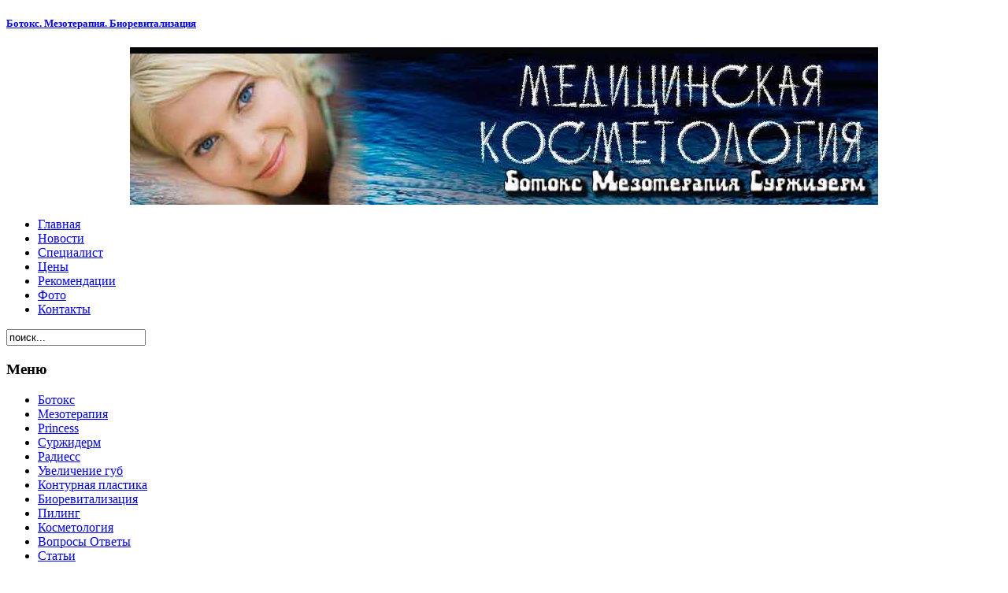

--- FILE ---
content_type: text/html; charset=utf-8
request_url: https://www.medkosm.ru/index.php?option=com_content&view=article&id=143:why-palms-sweat&catid=74:article&Itemid=102
body_size: 6215
content:
<!DOCTYPE html PUBLIC "-//W3C//DTD XHTML 1.0 Transitional//EN" "http://www.w3.org/TR/xhtml1/DTD/xhtml1-transitional.dtd">
<html xmlns="http://www.w3.org/1999/xhtml" xml:lang="ru-ru" lang="ru-ru" >
<head>
	  <meta http-equiv="content-type" content="text/html; charset=utf-8" />
  <meta name="robots" content="index, follow" />
  <meta name="keywords" content="ладонь, заболевание, проблема, потливость, врач, человек, средство, гипергидроз, эффект, рука" />
  <meta name="description" content="Гипергидроз или статья о том почему потеют ладони, известно несколько причин, мы описываем всевозможные причины когда человек сталкивается с проблемой мокрых рук , а точнее когда потеют ладони или гипергидроз." />
  <meta name="generator" content="Joomla! 1.5 - Open Source Content Management" />
  <title>Почему потеют ладони?</title>
  <link href="/favicon.ico" rel="shortcut icon" type="image/x-icon" />
  <style type="text/css">
    <!--
#toTop {width:100px;z-index: 10;border: 1px solid #333; background:#121212; text-align:center; padding:5px; position:fixed; bottom:0px; right:0px; cursor:pointer; display:none; color:#fff;text-transform: lowercase; font-size: 0.9em;}
    -->
  </style>
  <script type="text/javascript">
jQuery.noConflict();jQuery(document).ready(function(){
			jQuery(function () {
		var scrollDiv = document.createElement('div');
		jQuery(scrollDiv).attr('id', 'toTop').html('^ Back to Top').appendTo('body');    
		jQuery(window).scroll(function () {
		        if (jQuery(this).scrollTop() != 0) {
		            jQuery('#toTop').fadeIn();
		        } else {
		            jQuery('#toTop').fadeOut();
		        }
		    });
		    jQuery('#toTop').click(function () {
		        jQuery('body,html').animate({
		            scrollTop: 0
		        },
		        800);
		    });
		});
		
		});
		jQuery(document).ready(function(){jQuery("img").lazyload({ 
	    effect : "fadeIn" 
	    });
	});
  </script>
  <!--[if lte IE 6]>
   			<script type="text/javascript" src="/plugins/system/jbLibrary/jquery.badBrowser.js"></script> 
   			 <![endif]-->

	<meta http-equiv="Content-Type" content="text/html; charset=UTF-8" />
	<meta http-equiv="Content-Type" content="text/html; charset=utf-8" />
<script language="javascript" type="text/javascript" src="https://www.medkosm.ru/templates/darkrational/js/template.js.php?type=superdrop"></script>
<link href="https://www.medkosm.ru/templates/darkrational/css/template.css.php?type=superdrop" rel="stylesheet" type="text/css" media="screen" />

<!-- Begin jquery functions -->
<script type="text/javascript">
var $jQuery = jQuery.noConflict();
	jQuery(document).ready(function(){

		$jQuery("#nav ul#mainlevel-nav").addClass("menu");
	$jQuery("#nav .menu").addClass("sf-navbar");
	$jQuery("#nav .menu").addClass("sf-menu");
	$jQuery("#nav li.active").addClass("current");
	$jQuery("#nav li.active").removeClass("active");
	$jQuery("#nav ul.sf-menu").superfish({
		pathClass:   'current',
		speed:       'slow',
		delay:       1000,
        animation:   {opacity:'show'},  // fade-in with NO slide-down animation
        animation:   {opacity:'show', height:'show'}
	});

	$jQuery("#nav ul.menu>li").hover (function() {
    	$jQuery(this).addClass('tab-hover');
    }, function () {
        $jQuery(this).removeClass('tab-hover');
    });
	
	//this removes the last article separators in content columns
    $jQuery(".article_column span:last-child").removeClass("article_separator");
    $jQuery(".featured .article_separator:last-child").css({ display: 'none' });
           
			// ------ Sidebar animation --------- //
	$jQuery('.jjmod-content ul.menu li:not(.active) a,.jjmod-content ul.menu li:not(.active)>span').hover(function() { //mouse in  
		$jQuery(this)
			.animate({backgroundColor: "#5E1B29"}, "fast")
			.animate({ backgroundColor: "#253034" }, "slow");
		}, function() { //mouse out 
		$jQuery(this).animate({ backgroundColor: "#1B262A" }, "normal");  
	});  

	
});
</script>

    <!--[if IE 6]>
    <link href="https://www.medkosm.ru/templates/darkrational/css/ie6.css" rel="stylesheet" type="text/css" />
    <style type="text/css">
    .blog-rss {
    filter:progid:DXImageTransform.Microsoft.AlphaImageLoader(src='https://www.medkosm.ru/templates/darkrational/images/rssicon.png', sizingMethod='crop');
    }
    #searchbox {
    filter:progid:DXImageTransform.Microsoft.AlphaImageLoader(src='https://www.medkosm.ru/templates/darkrational/images/searchbox.png', sizingMethod='crop');
    }
    </style>
    <![endif]-->
    <!--[if IE 7]>
    <link href="https://www.medkosm.ru/templates/darkrational/css/ie7.css" rel="stylesheet" type="text/css" />
    <![endif]-->

<!--Cookie for font switcher-->
<link href="https://www.medkosm.ru/templates/darkrational/css/print.css" rel="stylesheet" type="text/css" media="print" />
<script type="text/javascript">
<!--//--><![CDATA[//><!--
function createCookie(name,value,days) {
	  if (days) {
	    var date = new Date();
	    date.setTime(date.getTime()+(days*24*60*60*1000));
	    var expires = "; expires="+date.toGMTString();
	  }
	  else expires = "";
	  document.cookie = name+"="+value+expires+"; path=/";
	}

function changestyle(style){
    createCookie('jj_dr_font_size', style, 89600);
    }

function changecolor(style){
    createCookie('jj_dr_theme_color', style, 89600);
    }

	//--------------------------------------------------
	//code for menu switcher - available in demo only!
	//--------------------------------------------------
	jQuery(document).ready(function(){
	jQuery("#nav li.item54").click (function () {
	    days = 89600;
	    value = 'superfish';
	    name = 'jj_dr_menu_type';
		  if (days) {
		    var date = new Date();
		    date.setTime(date.getTime()+(days*24*60*60*1000));
		    var expires = "; expires="+date.toGMTString();
		  }
		  else expires = "";
		  document.cookie = name+"="+value+expires+"; path=/";
		window.location.reload()
	    });
	jQuery("#nav li.item57").click (function () {
	    days = 89600;
	    value = 'superdrop';
	    name = 'jj_dr_menu_type';
		  if (days) {
		    var date = new Date();
		    date.setTime(date.getTime()+(days*24*60*60*1000));
		    var expires = "; expires="+date.toGMTString();
		  }
		  else expires = "";
		  document.cookie = name+"="+value+expires+"; path=/";
		window.location.reload()
	    });
	});

  //--><!]]>
</script>
	<link href="https://www.medkosm.ru/templates/darkrational/css/red.css" rel="stylesheet" type="text/css" />

</head>
<body class="scheme_2 large-text superdrop ">
   <div id="top" class="">
      <div class="width960px">
      <!--место id="logo"-->
      <div id="logo" class="clearfix">
      		<h5><a href="https://www.medkosm.ru">Ботокс. Мезотерапия. Биоревитализация</a></h5>
		</div>
				</div>
   </div>
   <!-- Intelligent Modules User1 -->
            <div id="user1" class="clearfix">
            <div class="width960px">
						<div class="moduletable">
					<div align="center">
	<img src="/images/smilies/heder/heder3.jpg" alt="heder3.jpg" width="950" height="200" /></div>		</div>
	
            </div>
        </div>
        <script type="text/javascript">modCount ("user1", "countin", "module", 1);</script>
    
  <!-- Intelligent Modules User1 END-->
		<div id="nav">
	      <div class="width960px">

					<div class="moduletable">
					<ul id="mainlevel-nav"><li><a href="/index.php?option=com_content&amp;view=frontpage&amp;Itemid=28" class="mainlevel-nav" >Главная</a></li><li><a href="/index.php?option=com_content&amp;view=category&amp;layout=blog&amp;id=55&amp;Itemid=18" class="mainlevel-nav" >Новости</a></li><li><a href="/index.php?option=com_content&amp;view=article&amp;id=69&amp;Itemid=78" class="mainlevel-nav" >Специалист</a></li><li><a href="/index.php?option=com_content&amp;view=article&amp;id=80&amp;Itemid=84" class="mainlevel-nav" >Цены</a></li><li><a href="/index.php?option=com_content&amp;view=category&amp;layout=blog&amp;id=71&amp;Itemid=105" class="mainlevel-nav" >Рекомендации</a></li><li><a href="/index.php?option=com_content&amp;view=article&amp;id=145&amp;Itemid=112" class="mainlevel-nav" >Фото</a></li><li><a href="/index.php?option=com_content&amp;view=article&amp;id=171&amp;Itemid=30" class="mainlevel-nav" >Контакты</a></li></ul>		</div>
	
		             <div id="searchbox">
						<div class="moduletable">
					<form action="index.php" method="post">
	<div class="search">
		<input name="searchword" id="mod_search_searchword" maxlength="20" alt="Поиск" class="inputbox" type="text" size="20" value="поиск..."  onblur="if(this.value=='') this.value='поиск...';" onfocus="if(this.value=='поиск...') this.value='';" />	</div>
	<input type="hidden" name="task"   value="search" />
	<input type="hidden" name="option" value="com_search" />
	<input type="hidden" name="Itemid" value="102" />
</form>		</div>
	
			</div>
				</div>
		</div>
  <!-- Navigation END Content START -->
     <div id="wrapper" class="clearfix">

	 	<div id="main" class="clearfix">

	 		<div class="width960px">
	 			<div class="down">
	 				<div id="droplinespace"></div>
					  
            <div id="left" class="first-in-scheme">
						<div class="jjmod moduletable _menu" id="Mod1">
			<div>
												<h3 class="jjmod-title"><span class="icon"></span>       Меню</h3>
												<div class="jjmod-content"><ul class="menu"><li class="parent item77"><a href="/index.php?option=com_content&amp;view=article&amp;id=67&amp;Itemid=77"><span>Ботокс</span></a></li><li class="parent item63"><a href="/index.php?option=com_content&amp;view=article&amp;id=55&amp;Itemid=63"><span>Мезотерапия</span></a></li><li class="item110"><a href="/index.php?option=com_content&amp;view=article&amp;id=133&amp;Itemid=110"><span>Princess</span></a></li><li class="parent item66"><a href="/index.php?option=com_content&amp;view=article&amp;id=58&amp;Itemid=66"><span>Суржидерм</span></a></li><li class="parent item101"><a href="/index.php?option=com_content&amp;view=article&amp;id=99&amp;Itemid=101"><span>Радиесс</span></a></li><li class="parent item86"><a href="/index.php?option=com_content&amp;view=article&amp;id=83&amp;Itemid=86"><span>Увеличение губ</span></a></li><li class="parent item100"><a href="/index.php?option=com_content&amp;view=article&amp;id=98&amp;Itemid=100"><span>Контурная пластика</span></a></li><li class="parent item70"><a href="/index.php?option=com_content&amp;view=article&amp;id=62&amp;Itemid=70"><span>Биоревитализация</span></a></li><li class="parent item80"><a href="/index.php?option=com_content&amp;view=article&amp;id=71&amp;Itemid=80"><span>Пилинг</span></a></li><li class="item83"><a href="/index.php?option=com_content&amp;view=article&amp;id=74&amp;Itemid=83"><span>Косметология</span></a></li><li class="item99"><a href="/index.php?option=com_content&amp;view=article&amp;id=96&amp;Itemid=99"><span>Вопросы Ответы</span></a></li><li id="current" class="active item102"><a href="/index.php?option=com_content&amp;view=section&amp;layout=blog&amp;id=4&amp;Itemid=102"><span>Статьи</span></a></li></ul></div>
			</div>
		</div>
	
            </div>

                          <div id="content" class="second-in-scheme" >
				<div id="content-inner">
				                    <div id="mainbody">

                    
                        <div class="padding top-content">
                        <!-- Intelligent Modules User2 -->
						                            <!-- Intelligent Modules User2 end-->

                        
                        <div class="article-page">

<div class="contentpaneopen top-">
		<h2 class="contentheading ">
				<a href="/index.php?option=com_content&amp;view=article&amp;id=143:why-palms-sweat&amp;catid=74:article&amp;Itemid=102" class="contentpagetitle ">
			Почему потеют ладони?</a>
			</h2>
		
    <div class="article-options">
    	    </div>

			
</div>

<div class="contentpaneopen body-">



<div class="article-body">
<p><img src="/images/stories/statjy/2012/pochemu_pateut_ladoni.png" border="0" alt="Почему у некоторых людей руки всегда сухие, а другие страдают от потливости ладоней?" title="Гипергидроз – заболевание, не зависящее от температуры тела или внешней среды" align="right" style="float: right; margin: 7px;" />Почему у некоторых людей руки всегда сухие, а другие страдают от  потливости ладоней? Точный ответ на этот вопрос не могут дать даже  специалисты.  <a href="/index.php?option=com_content&amp;view=article&amp;id=51&amp;Itemid=59"><strong>Гипергидроз</strong></a> – заболевание, не зависящее от температуры  тела или внешней среды, ладони могут потеть даже зимой. Все те же  специалисты считают, что гипергидроз – заболевание временное и  обусловлено половым созреванием, в этот период оно резко возникает</p>

<p>и  постепенно проходит к зрелому возрасту, но бывает, что оно так и  сопровождает людей всю жизнь.</p>
<p><br /> Если ваши руки потеют только при сильном волнении, а в других случаях  остаются сухими, то повода для беспокойства нет. Это нормальное явление,  вызванное самой природой. А вот если явных причин потливости рук не  наблюдается, то это уже проявление заболевания. <br /><br /> <img src="/images/stories/statjy/2012/pochemu_pateut_ladoni1.png" border="0" alt="Гипергидрозом страдают около одного процента людей во всем мире. " title="Как бы то ни было, но проблема доставляет обладателям заболевания немало проблем" align="left" style="float: left; margin: 7px;" /><strong>Гипергидрозом страдают</strong> около одного процента людей во всем мире.  Предположительно в этом заболевании виноваты пересечения нервов,  отвечающих за потовые железы. Кроме того, медики называют в качестве  причин стресс, приступы паники, туберкулез, климакс и многое другое. Как  бы то ни было, но проблема доставляет обладателям заболевания немало  проблем. В частности, она вызывает неудобства в общении, так как больной  избегает тесного контакта с людьми: старается не использовать  рукопожатия, стесняется влажных следов на компьютерной клавиатуре, листе  бумаги, на который случайно легла ладонь.<br /><br /> Врачи считают, что гипергидроз может быть проявлением более серьезного  заболевания эндокринной и нервной систем: нарушений в работе  надпочечников, гипофиза, щитовидной железы. Потение может проявиться как  результат нарушения работы нескольких органов в организме из-за  сильного стресса. Обратившись к врачу, проблему можно легко решить.  Часто повышенное потоотделение возникает в результате приема некоторых  препаратов, таких как кортизон или салициловая кислота, вызывается  накоплением углекислоты в крови, эмоциональным перевозбуждением.<br /><br /> <img src="/images/stories/statjy/2012/pochemu_pateut_ladoni3.png" border="0" alt="Врачи считают, что гипергидроз может быть проявлением более серьезного заболевания эндокринной и нервной систем" title="Часто повышенное потоотделение возникает в результате приема некоторых препаратов" align="right" style="float: right; margin: 7px;" />Средства борьбы с гипергидрозом весьма действенны, но некоторые из них  еще и весьма дорогостоящи, например, ботокс. Более-менее легкое решение  проблемы – антиперспиранты, спреи, тальки и йога. При посещении врача  вам может быть назначен прием лекарств-антидепрессантов, блокирующих  нервные окончания, но побочных действий, таких как сухость во рту,  тахикардия, скорее всего, избежать не удастся. Лечение можно  осуществлять и народными средствами, например, травами. В этом случае  воздействуют именно на зону потливости, то есть на ладони. Помогают в  решении проблемы растворы формалина и танина, опасность применения этих  средств в том, что необходимо знать точную концентрацию вещества,  которая даст необходимый эффект, а так как степень восприимчивости кожи у  каждого своя, велик риск вызвать воспаления и дерматиты.<br /><br /> Отличный эффект дает совокупное воздействие морской воды и солнечных  лучей, поэтому чаще отдыхайте на море. Уменьшают потливость средства на  основе нашатырного спирта, уксуса, чая. Одну столовую ложку нашатырного  спирта разбавляют литром воды и протирают полученным раствором ладони,  эффект основан на стягивании пор. <img src="/images/stories/statjy/2012/pochemu_pateut_ladoni2.png" border="0" alt="Отличный эффект дает совокупное воздействие морской воды и солнечных лучей" title="Уменьшают потливость средства на основе нашатырного спирта, уксуса, чая" align="right" style="float: right; margin: 7px;" />Хорошо помогает семиминутная ванночка,  приготовленная из коры дуба – три столовые ложки дубовой коры на литр  воды.<br /><br /> В любом случае переживать из-за проблемы не стоит. Рекомендации врача и  народные методы лечения наверняка помогут вам избавиться от повышенной  влажности ладоней.</p>
<p> </p></div>

</div>
</div>


                        <!-- Intelligent Modules Advert1 -->
												</div>
						
                        <!-- Inset Modules -->
						
					    <!-- Intelligent Modules Advert3 -->
						                    </div>
                </div>
	    </div><!--content end-->
      
</div> <!-- down end -->
</div><!-- width960 end-->

</div><!-- main end-->
</div><!-- wrapper end -->
	<!-- Intelligent Modules Bottom -->

				
		 			<div id="bottom_modules" class="clearfix" >
						<div class="width960px">
								<div class="moduletablemen_botton">
					<table width="100%" border="0" cellpadding="0" cellspacing="1"><tr><td nowrap="nowrap"><a href="/" class="mainlevelmen_botton" >Ботокс</a></td></tr></table>		</div>
	
						</div>
					</div>
					<script type="text/javascript">modCount ("bottom_modules", "countin", "module", 1);</script>
				<div id="footer">
	<div class="width960px">
		 <div id="nav-copy">
 <div id="joomlajunkie-swish">
 	<a href="http://www.medkosm.ru/index.php?option=com_xmap&sitemap=1 " title="Карта сайта о Мезотерапии и Ботексе">Ботокс,Мезотерапия</a>
 </div>

	    <div id="nav-and-credits">
	    	<div class="left"></div>
	    	<div class="right">
				 		    			                			</div>
	    </div>
		<div id="copyright">
	 		<div class="left">Copyright © 2010 www.medkosm.ru -material belongs to the site. At a reprint the reference is obligatory.</div>
	 		<div class="right">Template Designed by <a title="Ботокс,Суржидерм и мезотерапия "href="/">www.medkosm.ru </a></div>
	 	</div>
</div> <!--nav-copy end-->
</div><!--width960 end-->
</div> <!--footer end-->
<noindex>


<!--Rating@Mail.ru counter-->
<script language="javascript"><!--
d=document;var a='';a+=';r='+escape(d.referrer);js=10;//--></script>
<script language="javascript1.1"><!--
a+=';j='+navigator.javaEnabled();js=11;//--></script>
<script language="javascript1.2"><!--
s=screen;a+=';s='+s.width+'*'+s.height;
a+=';d='+(s.colorDepth?s.colorDepth:s.pixelDepth);js=12;//--></script>
<script language="javascript1.3"><!--
js=13;//--></script><script language="javascript" type="text/javascript"><!--
d.write('<a href="http://top.mail.ru/jump?from=1101144" target="_top">'+
'<img src="http://dd.cc.b0.a1.top.mail.ru/counter?id=1101144;t=47;js='+js+
a+';rand='+Math.random()+'" alt="Рейтинг@Mail.ru" border="0" '+
'height="31" width="88"><\/a>');if(11<js)d.write('<'+'!-- ');//--></script>
<noscript><a target="_top" href="http://top.mail.ru/jump?from=1101144">
<img src="http://dd.cc.b0.a1.top.mail.ru/counter?js=na;id=1101144;t=47" 
height="31" width="88" border="0" alt="Рейтинг@Mail.ru"></a></noscript>
<script language="javascript" type="text/javascript"><!--
if(11<js)d.write('--'+'>');//--></script>
<!--// Rating@Mail.ru counter-->


</noindex>
</body>
</html>